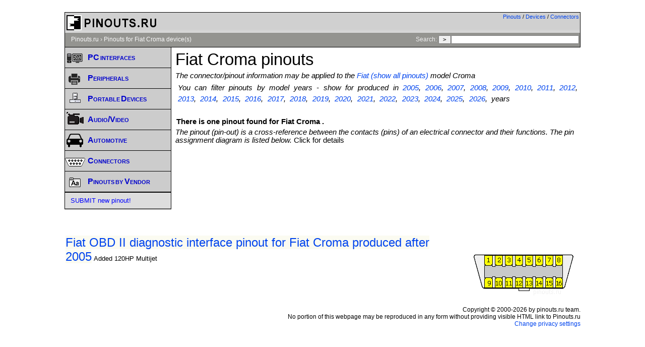

--- FILE ---
content_type: text/html; charset=utf-8
request_url: https://www.google.com/recaptcha/api2/aframe
body_size: 268
content:
<!DOCTYPE HTML><html><head><meta http-equiv="content-type" content="text/html; charset=UTF-8"></head><body><script nonce="aRIjp8xWCJuoMyP7xDsJRg">/** Anti-fraud and anti-abuse applications only. See google.com/recaptcha */ try{var clients={'sodar':'https://pagead2.googlesyndication.com/pagead/sodar?'};window.addEventListener("message",function(a){try{if(a.source===window.parent){var b=JSON.parse(a.data);var c=clients[b['id']];if(c){var d=document.createElement('img');d.src=c+b['params']+'&rc='+(localStorage.getItem("rc::a")?sessionStorage.getItem("rc::b"):"");window.document.body.appendChild(d);sessionStorage.setItem("rc::e",parseInt(sessionStorage.getItem("rc::e")||0)+1);localStorage.setItem("rc::h",'1769845530783');}}}catch(b){}});window.parent.postMessage("_grecaptcha_ready", "*");}catch(b){}</script></body></html>